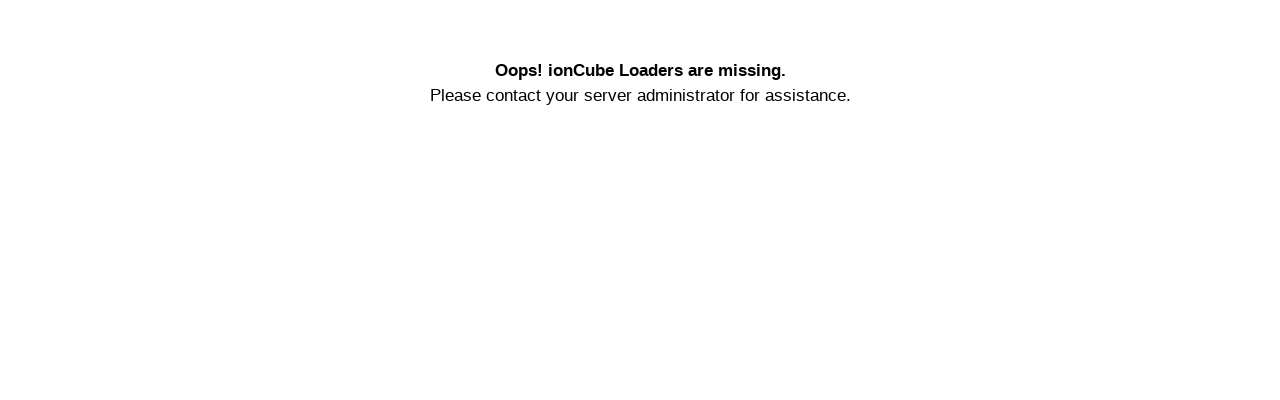

--- FILE ---
content_type: text/html; charset=UTF-8
request_url: https://aluminiosjmartinez.com/privacy-policy
body_size: 1
content:
<div style="font:17px/1.5 sans-serif;padding:50px;text-align:center;"><strong>Oops! ionCube Loaders are missing.</strong><br>Please contact your server administrator for assistance.</div>